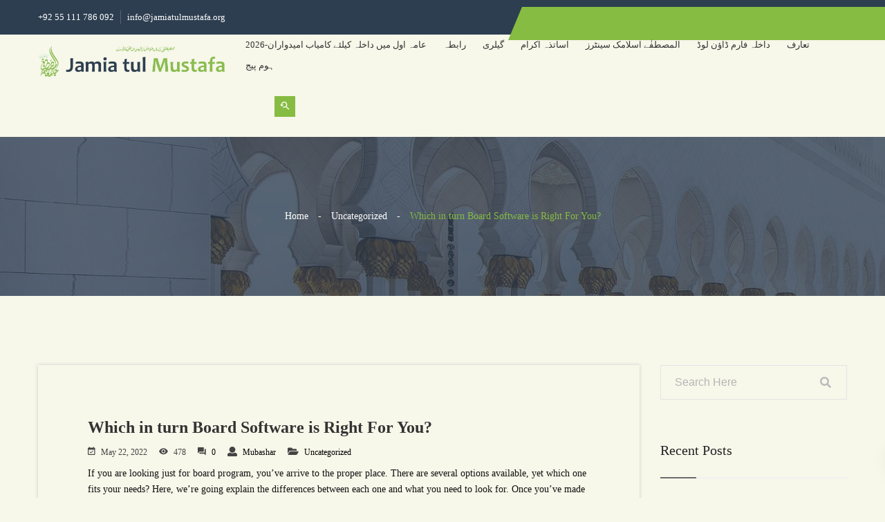

--- FILE ---
content_type: text/html; charset=UTF-8
request_url: https://jamiatulmustafa.org/which-in-turn-board-software-is-right-for-you/
body_size: 14761
content:
<!DOCTYPE html><html lang="en-US"><head><script data-no-optimize="1">var litespeed_docref=sessionStorage.getItem("litespeed_docref");litespeed_docref&&(Object.defineProperty(document,"referrer",{get:function(){return litespeed_docref}}),sessionStorage.removeItem("litespeed_docref"));</script> <meta charset="UTF-8"><meta name="viewport" content="width=device-width, initial-scale=1"><link rel="profile" href="https://gmpg.org/xfn/11"><title>Which in turn Board Software is Right For You? &#8211; Jamiat-ul-Mustafa</title><meta name='robots' content='max-image-preview:large' /><link rel='dns-prefetch' href='//fonts.googleapis.com' /><link rel='preconnect' href='https://fonts.gstatic.com' crossorigin /><link rel="alternate" type="application/rss+xml" title="Jamiat-ul-Mustafa &raquo; Feed" href="https://jamiatulmustafa.org/feed/" /><link rel="alternate" type="application/rss+xml" title="Jamiat-ul-Mustafa &raquo; Comments Feed" href="https://jamiatulmustafa.org/comments/feed/" /><link rel="alternate" type="application/rss+xml" title="Jamiat-ul-Mustafa &raquo; Which in turn Board Software is Right For You? Comments Feed" href="https://jamiatulmustafa.org/which-in-turn-board-software-is-right-for-you/feed/" /><link rel="alternate" title="oEmbed (JSON)" type="application/json+oembed" href="https://jamiatulmustafa.org/wp-json/oembed/1.0/embed?url=https%3A%2F%2Fjamiatulmustafa.org%2Fwhich-in-turn-board-software-is-right-for-you%2F" /><link rel="alternate" title="oEmbed (XML)" type="text/xml+oembed" href="https://jamiatulmustafa.org/wp-json/oembed/1.0/embed?url=https%3A%2F%2Fjamiatulmustafa.org%2Fwhich-in-turn-board-software-is-right-for-you%2F&#038;format=xml" /><style id='wp-img-auto-sizes-contain-inline-css' type='text/css'>img:is([sizes=auto i],[sizes^="auto," i]){contain-intrinsic-size:3000px 1500px}
/*# sourceURL=wp-img-auto-sizes-contain-inline-css */</style><link data-optimized="2" rel="stylesheet" href="https://jamiatulmustafa.org/wp-content/litespeed/css/a66ad5acc2283dbd6b886916d4727d0e.css?ver=0f354" /><style id='global-styles-inline-css' type='text/css'>:root{--wp--preset--aspect-ratio--square: 1;--wp--preset--aspect-ratio--4-3: 4/3;--wp--preset--aspect-ratio--3-4: 3/4;--wp--preset--aspect-ratio--3-2: 3/2;--wp--preset--aspect-ratio--2-3: 2/3;--wp--preset--aspect-ratio--16-9: 16/9;--wp--preset--aspect-ratio--9-16: 9/16;--wp--preset--color--black: #000000;--wp--preset--color--cyan-bluish-gray: #abb8c3;--wp--preset--color--white: #ffffff;--wp--preset--color--pale-pink: #f78da7;--wp--preset--color--vivid-red: #cf2e2e;--wp--preset--color--luminous-vivid-orange: #ff6900;--wp--preset--color--luminous-vivid-amber: #fcb900;--wp--preset--color--light-green-cyan: #7bdcb5;--wp--preset--color--vivid-green-cyan: #00d084;--wp--preset--color--pale-cyan-blue: #8ed1fc;--wp--preset--color--vivid-cyan-blue: #0693e3;--wp--preset--color--vivid-purple: #9b51e0;--wp--preset--gradient--vivid-cyan-blue-to-vivid-purple: linear-gradient(135deg,rgb(6,147,227) 0%,rgb(155,81,224) 100%);--wp--preset--gradient--light-green-cyan-to-vivid-green-cyan: linear-gradient(135deg,rgb(122,220,180) 0%,rgb(0,208,130) 100%);--wp--preset--gradient--luminous-vivid-amber-to-luminous-vivid-orange: linear-gradient(135deg,rgb(252,185,0) 0%,rgb(255,105,0) 100%);--wp--preset--gradient--luminous-vivid-orange-to-vivid-red: linear-gradient(135deg,rgb(255,105,0) 0%,rgb(207,46,46) 100%);--wp--preset--gradient--very-light-gray-to-cyan-bluish-gray: linear-gradient(135deg,rgb(238,238,238) 0%,rgb(169,184,195) 100%);--wp--preset--gradient--cool-to-warm-spectrum: linear-gradient(135deg,rgb(74,234,220) 0%,rgb(151,120,209) 20%,rgb(207,42,186) 40%,rgb(238,44,130) 60%,rgb(251,105,98) 80%,rgb(254,248,76) 100%);--wp--preset--gradient--blush-light-purple: linear-gradient(135deg,rgb(255,206,236) 0%,rgb(152,150,240) 100%);--wp--preset--gradient--blush-bordeaux: linear-gradient(135deg,rgb(254,205,165) 0%,rgb(254,45,45) 50%,rgb(107,0,62) 100%);--wp--preset--gradient--luminous-dusk: linear-gradient(135deg,rgb(255,203,112) 0%,rgb(199,81,192) 50%,rgb(65,88,208) 100%);--wp--preset--gradient--pale-ocean: linear-gradient(135deg,rgb(255,245,203) 0%,rgb(182,227,212) 50%,rgb(51,167,181) 100%);--wp--preset--gradient--electric-grass: linear-gradient(135deg,rgb(202,248,128) 0%,rgb(113,206,126) 100%);--wp--preset--gradient--midnight: linear-gradient(135deg,rgb(2,3,129) 0%,rgb(40,116,252) 100%);--wp--preset--font-size--small: 13px;--wp--preset--font-size--medium: 20px;--wp--preset--font-size--large: 36px;--wp--preset--font-size--x-large: 42px;--wp--preset--spacing--20: 0.44rem;--wp--preset--spacing--30: 0.67rem;--wp--preset--spacing--40: 1rem;--wp--preset--spacing--50: 1.5rem;--wp--preset--spacing--60: 2.25rem;--wp--preset--spacing--70: 3.38rem;--wp--preset--spacing--80: 5.06rem;--wp--preset--shadow--natural: 6px 6px 9px rgba(0, 0, 0, 0.2);--wp--preset--shadow--deep: 12px 12px 50px rgba(0, 0, 0, 0.4);--wp--preset--shadow--sharp: 6px 6px 0px rgba(0, 0, 0, 0.2);--wp--preset--shadow--outlined: 6px 6px 0px -3px rgb(255, 255, 255), 6px 6px rgb(0, 0, 0);--wp--preset--shadow--crisp: 6px 6px 0px rgb(0, 0, 0);}:where(.is-layout-flex){gap: 0.5em;}:where(.is-layout-grid){gap: 0.5em;}body .is-layout-flex{display: flex;}.is-layout-flex{flex-wrap: wrap;align-items: center;}.is-layout-flex > :is(*, div){margin: 0;}body .is-layout-grid{display: grid;}.is-layout-grid > :is(*, div){margin: 0;}:where(.wp-block-columns.is-layout-flex){gap: 2em;}:where(.wp-block-columns.is-layout-grid){gap: 2em;}:where(.wp-block-post-template.is-layout-flex){gap: 1.25em;}:where(.wp-block-post-template.is-layout-grid){gap: 1.25em;}.has-black-color{color: var(--wp--preset--color--black) !important;}.has-cyan-bluish-gray-color{color: var(--wp--preset--color--cyan-bluish-gray) !important;}.has-white-color{color: var(--wp--preset--color--white) !important;}.has-pale-pink-color{color: var(--wp--preset--color--pale-pink) !important;}.has-vivid-red-color{color: var(--wp--preset--color--vivid-red) !important;}.has-luminous-vivid-orange-color{color: var(--wp--preset--color--luminous-vivid-orange) !important;}.has-luminous-vivid-amber-color{color: var(--wp--preset--color--luminous-vivid-amber) !important;}.has-light-green-cyan-color{color: var(--wp--preset--color--light-green-cyan) !important;}.has-vivid-green-cyan-color{color: var(--wp--preset--color--vivid-green-cyan) !important;}.has-pale-cyan-blue-color{color: var(--wp--preset--color--pale-cyan-blue) !important;}.has-vivid-cyan-blue-color{color: var(--wp--preset--color--vivid-cyan-blue) !important;}.has-vivid-purple-color{color: var(--wp--preset--color--vivid-purple) !important;}.has-black-background-color{background-color: var(--wp--preset--color--black) !important;}.has-cyan-bluish-gray-background-color{background-color: var(--wp--preset--color--cyan-bluish-gray) !important;}.has-white-background-color{background-color: var(--wp--preset--color--white) !important;}.has-pale-pink-background-color{background-color: var(--wp--preset--color--pale-pink) !important;}.has-vivid-red-background-color{background-color: var(--wp--preset--color--vivid-red) !important;}.has-luminous-vivid-orange-background-color{background-color: var(--wp--preset--color--luminous-vivid-orange) !important;}.has-luminous-vivid-amber-background-color{background-color: var(--wp--preset--color--luminous-vivid-amber) !important;}.has-light-green-cyan-background-color{background-color: var(--wp--preset--color--light-green-cyan) !important;}.has-vivid-green-cyan-background-color{background-color: var(--wp--preset--color--vivid-green-cyan) !important;}.has-pale-cyan-blue-background-color{background-color: var(--wp--preset--color--pale-cyan-blue) !important;}.has-vivid-cyan-blue-background-color{background-color: var(--wp--preset--color--vivid-cyan-blue) !important;}.has-vivid-purple-background-color{background-color: var(--wp--preset--color--vivid-purple) !important;}.has-black-border-color{border-color: var(--wp--preset--color--black) !important;}.has-cyan-bluish-gray-border-color{border-color: var(--wp--preset--color--cyan-bluish-gray) !important;}.has-white-border-color{border-color: var(--wp--preset--color--white) !important;}.has-pale-pink-border-color{border-color: var(--wp--preset--color--pale-pink) !important;}.has-vivid-red-border-color{border-color: var(--wp--preset--color--vivid-red) !important;}.has-luminous-vivid-orange-border-color{border-color: var(--wp--preset--color--luminous-vivid-orange) !important;}.has-luminous-vivid-amber-border-color{border-color: var(--wp--preset--color--luminous-vivid-amber) !important;}.has-light-green-cyan-border-color{border-color: var(--wp--preset--color--light-green-cyan) !important;}.has-vivid-green-cyan-border-color{border-color: var(--wp--preset--color--vivid-green-cyan) !important;}.has-pale-cyan-blue-border-color{border-color: var(--wp--preset--color--pale-cyan-blue) !important;}.has-vivid-cyan-blue-border-color{border-color: var(--wp--preset--color--vivid-cyan-blue) !important;}.has-vivid-purple-border-color{border-color: var(--wp--preset--color--vivid-purple) !important;}.has-vivid-cyan-blue-to-vivid-purple-gradient-background{background: var(--wp--preset--gradient--vivid-cyan-blue-to-vivid-purple) !important;}.has-light-green-cyan-to-vivid-green-cyan-gradient-background{background: var(--wp--preset--gradient--light-green-cyan-to-vivid-green-cyan) !important;}.has-luminous-vivid-amber-to-luminous-vivid-orange-gradient-background{background: var(--wp--preset--gradient--luminous-vivid-amber-to-luminous-vivid-orange) !important;}.has-luminous-vivid-orange-to-vivid-red-gradient-background{background: var(--wp--preset--gradient--luminous-vivid-orange-to-vivid-red) !important;}.has-very-light-gray-to-cyan-bluish-gray-gradient-background{background: var(--wp--preset--gradient--very-light-gray-to-cyan-bluish-gray) !important;}.has-cool-to-warm-spectrum-gradient-background{background: var(--wp--preset--gradient--cool-to-warm-spectrum) !important;}.has-blush-light-purple-gradient-background{background: var(--wp--preset--gradient--blush-light-purple) !important;}.has-blush-bordeaux-gradient-background{background: var(--wp--preset--gradient--blush-bordeaux) !important;}.has-luminous-dusk-gradient-background{background: var(--wp--preset--gradient--luminous-dusk) !important;}.has-pale-ocean-gradient-background{background: var(--wp--preset--gradient--pale-ocean) !important;}.has-electric-grass-gradient-background{background: var(--wp--preset--gradient--electric-grass) !important;}.has-midnight-gradient-background{background: var(--wp--preset--gradient--midnight) !important;}.has-small-font-size{font-size: var(--wp--preset--font-size--small) !important;}.has-medium-font-size{font-size: var(--wp--preset--font-size--medium) !important;}.has-large-font-size{font-size: var(--wp--preset--font-size--large) !important;}.has-x-large-font-size{font-size: var(--wp--preset--font-size--x-large) !important;}
/*# sourceURL=global-styles-inline-css */</style><style id='classic-theme-styles-inline-css' type='text/css'>/*! This file is auto-generated */
.wp-block-button__link{color:#fff;background-color:#32373c;border-radius:9999px;box-shadow:none;text-decoration:none;padding:calc(.667em + 2px) calc(1.333em + 2px);font-size:1.125em}.wp-block-file__button{background:#32373c;color:#fff;text-decoration:none}
/*# sourceURL=/wp-includes/css/classic-themes.min.css */</style><link rel="preload" as="style" href="https://fonts.googleapis.com/css?family=Noto%20Nastaliq%20Urdu:400,500,600,700&#038;subset=arabic&#038;display=swap&#038;ver=1679489648" /><noscript><link rel="stylesheet" href="https://fonts.googleapis.com/css?family=Noto%20Nastaliq%20Urdu:400,500,600,700&#038;subset=arabic&#038;display=swap&#038;ver=1679489648" /></noscript><style id='educat-dynamic-style-inline-css' type='text/css'>.primary-nav-wrap nav ul li a,.mainmenu nav ul > li > a{
			font-family:Noto Nastaliq Urdu;
		}
		.primary-nav-wrap nav ul li a,.mainmenu nav ul > li > a{
			font-weight:400;
		}
		
		
		
		
		

		.page__title__inner .page-title{
				font-family:Noto Nastaliq Urdu;
			}
		
		
		
		
		
		
		

		.page__title__inner .page-sub-title{
				font-family:Noto Nastaliq Urdu;
			}
		
		
		
		
		
		
		.page__title__inner .page-sub-title{
				color: #ffffff; 
			}

		 
		 
		 
		 
		@media (max-width: 767px) { 
			 
			 
			 
			
		}
		
		
		
		
		
		section.page__title__wrapper{
				background-image: url( https://jamiatulmustafa.org/wp-content/uploads/2023/03/1img1234.jpg); 
			}

		
		

		
		
		
		
		

		
		
		

		
		
		
		
		
		

		
		
		
		
		
		

		
		
		.breadcrumbs_wrap ul, .breadcrumbs_wrap ul li, .breadcrumbs_wrap ul li a{
				font-family:Noto Nastaliq Urdu;color:#ffffff;
			}
		
		
		
		
/*# sourceURL=educat-dynamic-style-inline-css */</style> <script type="litespeed/javascript" data-src="https://jamiatulmustafa.org/wp-includes/js/jquery/jquery.min.js" id="jquery-core-js"></script> <link rel="https://api.w.org/" href="https://jamiatulmustafa.org/wp-json/" /><link rel="alternate" title="JSON" type="application/json" href="https://jamiatulmustafa.org/wp-json/wp/v2/posts/3588" /><link rel="EditURI" type="application/rsd+xml" title="RSD" href="https://jamiatulmustafa.org/xmlrpc.php?rsd" /><meta name="generator" content="WordPress 6.9" /><link rel="canonical" href="https://jamiatulmustafa.org/which-in-turn-board-software-is-right-for-you/" /><link rel='shortlink' href='https://jamiatulmustafa.org/?p=3588' /><meta name="generator" content="Redux 4.5.9" /><script type="litespeed/javascript">var kc_script_data={ajax_url:"https://jamiatulmustafa.org/wp-admin/admin-ajax.php"}</script><link rel="pingback" href="https://jamiatulmustafa.org/xmlrpc.php"><link rel="shortcut icon" href="https://jamiatulmustafa.org/wp-content/uploads/2019/06/logo_only_120px.png" /><link rel="apple-touch-icon-precomposed" href="https://jamiatulmustafa.org/wp-content/uploads/2019/06/logo_only_120px.png"><link rel="apple-touch-icon" sizes="114x114" href="https://jamiatulmustafa.org/wp-content/uploads/2019/06/logo_only.png"><link rel="apple-touch-icon" sizes="72x72" href="https://jamiatulmustafa.org/wp-content/uploads/2019/06/logo_only_120px.png"><link rel="apple-touch-icon" sizes="144x144" href="https://jamiatulmustafa.org/wp-content/uploads/2019/06/logo_only.png"><style type="text/css" id="custom-background-css">body.custom-background { background-color: #f7f7ea; }</style><style id="educat_opt-dynamic-css" title="dynamic-css" class="redux-options-output">.breadcrumbs_wrap ul, .breadcrumbs_wrap ul li, .breadcrumbs_wrap ul li a{font-family:"Noto Nastaliq Urdu";font-weight:normal;font-style:normal;color:#ffffff;}.blog-page .page__title__inner .page-title{font-family:"Noto Nastaliq Urdu";font-weight:normal;font-style:normal;}.page__title__wrapper.single-post .page__title__inner p{font-family:"Noto Nastaliq Urdu";font-weight:normal;font-style:normal;}.sidebar-title{font-family:"Noto Nastaliq Urdu";font-weight:normal;font-style:normal;}.footer-area .copyright-text{font-family:"Noto Nastaliq Urdu";font-weight:normal;font-style:normal;}body{font-family:"Noto Nastaliq Urdu";font-weight:normal;font-style:normal;}h1{font-family:"Noto Nastaliq Urdu";font-weight:normal;font-style:normal;}h2{font-family:"Noto Nastaliq Urdu";font-weight:normal;font-style:normal;}h3{font-family:"Noto Nastaliq Urdu";font-weight:normal;font-style:normal;}h4{font-family:"Noto Nastaliq Urdu";font-weight:normal;font-style:normal;}h5{font-family:"Noto Nastaliq Urdu";font-weight:normal;font-style:normal;}h6{font-family:"Noto Nastaliq Urdu";font-weight:normal;font-style:normal;}.pnf-inner > h1{font-family:"Noto Nastaliq Urdu";font-weight:normal;font-style:normal;}.pnf-inner > h2{font-family:"Noto Nastaliq Urdu";font-weight:normal;font-style:normal;}.pnf-inner > p{font-family:"Noto Nastaliq Urdu";font-weight:normal;font-style:normal;}</style><script type="text/javascript"></script><style type="text/css" id="kc-css-general">.kc-off-notice{display: inline-block !important;}.kc-container{max-width:1170px;}</style><style type="text/css" id="kc-css-render"></style></head><body class="wp-singular post-template-default single single-post postid-3588 single-format-standard custom-background wp-theme-educat kc-css-system ally-default wide-layout-active header-default-style-one"><div id="page" class="site site-wrapper wide-layout"><div id="educat"><div class="header-top-area header-top "><div class="container"><div class="row"><div class="col-lg-7 col-md-6 d-none d-md-block top-bar-left-content"><div class="header-info">
<span><a href="tel:+92 55 111 786 092 ">  +92 55 111 786 092 </a></span>
<span class="mail-us"><a href="/cdn-cgi/l/email-protection#5c35323a331c363d31353d28293031292f283d3a3d72332e3b" target="_top">  <span class="__cf_email__" data-cfemail="adc4c3cbc2edc7ccc0c4ccd9d8c1c0d8ded9cccbcc83c2dfca">[email&#160;protected]</span></a></span></div></div><div class="col-lg-5 col-md-6 col-12"></div></div></div></div><header  class="header-default main-header clearfix "><div class="header-logo-menu "><div class="container"><div class="row"><div class="col-lg-3 col-6"><div class="logo"><div class="site-title">
<a href="https://jamiatulmustafa.org/" title="Jamiat-ul-Mustafa" rel="home" >
<img data-lazyloaded="1" src="[data-uri]" width="3808" height="623" data-src="https://jamiatulmustafa.org/wp-content/uploads/2020/06/Jamia-tul-Mustafa.png" data-at2x="https://jamiatulmustafa.org/wp-content/uploads/2020/06/Jamia-tul-Mustafa.png" alt="Jamiat-ul-Mustafa">
</a></div></div></div><div class="col-lg-9 col-6"><div class="mainmenu-area"><div class="mainmenu"><nav><ul id="menu-main" class="menu"><li id="menu-item-740888" class="menu-item menu-item-type-custom menu-item-object-custom menu-item-740888"><a href="https://jamiatulmustafa.org/test-downloads.php">عامہ اول میں داخلہ کیلئے کامیاب امیدواران-2026</a></li><li id="menu-item-740117" class="menu-item menu-item-type-post_type menu-item-object-page menu-item-740117"><a href="https://jamiatulmustafa.org/contact-us/">رابطہ</a></li><li id="menu-item-740119" class="menu-item menu-item-type-post_type menu-item-object-page menu-item-740119"><a href="https://jamiatulmustafa.org/3347-2/">گیلری</a></li><li id="menu-item-740127" class="menu-item menu-item-type-post_type menu-item-object-page menu-item-740127"><a href="https://jamiatulmustafa.org/faculty/">اساتذہ اکرام</a></li><li id="menu-item-740533" class="menu-item menu-item-type-custom menu-item-object-custom menu-item-740533"><a href="https://jamiatulmustafa.org/wp-content/uploads/2025/01/اسلامک%20سینٹرز.pdf">المصطفٰے اسلامک سینٹرز</a></li><li id="menu-item-740121" class="menu-item menu-item-type-custom menu-item-object-custom menu-item-has-children menu-item-740121"><a href="#">داخلہ فارم ڈاؤن لوڈ</a><ul class="sub-menu"><li id="menu-item-740122" class="menu-item menu-item-type-custom menu-item-object-custom menu-item-740122"><a href="https://jamiatulmustafa.org/wp-content/uploads/2025/01/Admission-Form_Dars-e-Nizami_2025-26_.pdf">داخلہ فارم برائے جامعتہ الصطفےٰ</a></li></ul></li><li id="menu-item-740128" class="menu-item menu-item-type-custom menu-item-object-custom menu-item-has-children menu-item-740128"><a href="#">تعارف</a><ul class="sub-menu"><li id="menu-item-740129" class="menu-item menu-item-type-post_type menu-item-object-page menu-item-740129"><a href="https://jamiatulmustafa.org/about-founder/">تعارف بانی ادارہ</a></li><li id="menu-item-740130" class="menu-item menu-item-type-post_type menu-item-object-page menu-item-740130"><a href="https://jamiatulmustafa.org/about-jamia-tul-mustafa/">تعارف جامعتہ المصطفٰے</a></li></ul></li><li id="menu-item-740113" class="menu-item menu-item-type-post_type menu-item-object-page menu-item-home menu-item-740113"><a href="https://jamiatulmustafa.org/">ہوم پیج</a></li></ul></nav></div><ul class="header-search"><li class="search-menu">
<i id="toggle-search" class="zmdi zmdi-search-for"></i></li></ul><div class="search-form-area"><div class="search-form"><form id="search-form" action="https://jamiatulmustafa.org/" method="GET">
<input type="search" placeholder="Search here..." name="s" />
<button type="submit">
<span><i class="fa fa-search"></i></span>
</button></form></div></div></div></div></div></div></div><div class="mobile-menu"></div></header><section class="page__title__wrapper single-post text-center"><div class="container"><div class="row"><div class="col-md-12"><div class="page__title__inner"><div class="breadcrumbs_wrap breadcrumb-bottom"><ul id="breadcrumbs" class="breadcrumbs"><li class="item-home"><a class="bread-link bread-home" href="https://jamiatulmustafa.org" title="Home">Home</a></li><li class="separator separator-home"> -</li><li class="item-cat"><a href="https://jamiatulmustafa.org/category/uncategorized/">Uncategorized</a></li><li class="separator"> -</li><li class="item-current item-3588"><span class="bread-current bread-3588" title="Which in turn Board Software is Right For You?">Which in turn Board Software is Right For You?</span></li></ul></div></div></div></div></div></section><div id="content" class="site-content"><div class="page-wrapper blog-story-area clear"><div class="container"><div class="row"><div class="col-lg-9 col-md-8"><div class="news-details-content"><div class="single-latest-item"><div class="single-latest-text"><h3>Which in turn Board Software is Right For You?</h3><div class="single-item-comment-view">
<span class="post-date"><i class="zmdi zmdi-calendar-check"></i>May 22, 2022</span>
<span><i class="zmdi zmdi-eye"></i>478</span>
<span class="post-comments"><i class="zmdi zmdi-comments"></i><a href="https://jamiatulmustafa.org/which-in-turn-board-software-is-right-for-you/#respond" class="post-comment" >0</a></span>
<span class="post-user"><i class="fa fa-user"></i><a href="https://jamiatulmustafa.org/author/mubashar/" title="Posts by Mubashar" rel="author">Mubashar</a></span>
<span class="post-categories"><i class="fa fa-folder-open"></i><a href="https://jamiatulmustafa.org/category/uncategorized/" rel="category tag">Uncategorized</a></span></div><div class="single_description"><p> If you are looking just for board program, you&#8217;ve arrive to the proper place. There are several    options available, yet which one fits your needs? Here, we&#8217;re going explain the differences between each one and what you need to look for. Once you&#8217;ve made your mind, you will find a clearer notion of which treatment will work effectively for you. And once you could have chosen your software, you&#8217;ll able    to use this effectively.</p><p> Most board portals provide reserving capabilities, which can help you routine board appointments and dispense documents to board users. These alternatives will also present document management functions, which    allows you to upload documents and regulate gain access to permissions. The woking platform will also permit you to save draft meeting literature and let board members check out and comment on documents. If you&#8217;re utilizing a desktop, notebook computer, or portable device, plank software also needs to be appropriate for multiple units. You should also search for solutions with strong security measures. An excellent board webpages should have good encryption  <a href="https://esoftwarepro.com/bottom-line-in-software-progress-for-the-last-decade">this</a>  and cutting edge security strategies.</p><p> Board includes a comprehensive pair of data fittings that reduce the amount of time and effort needed to generate and evaluate models. Users can easily add new products and business units, different opportunities, and markets to the plank and imitate different cases. Board also allows users to include formulas from Surpass spreadsheets and replicate their particular logic inside the platform. Moreover, this program    offers both on-site and    cloud deployment options. It is cloud-based counterpart is backed with Microsoft Violet and supplied as a Software version.</p></div><div class="tags-and-links"><div class="social-links">
<span>Share:</span><ul><li><a href="https://www.facebook.com/sharer/sharer.php?u=https://jamiatulmustafa.org/which-in-turn-board-software-is-right-for-you/"><i class="fab fa-facebook-f"></i></a></li><li><a href="https://twitter.com/share?https://jamiatulmustafa.org/which-in-turn-board-software-is-right-for-you/&#038;text=Which%20in%20turn%20Board%20Software%20is%20Right%20For%20You?"><i class="fab fa-twitter"></i></a></li><li><a href="http://www.linkedin.com/shareArticle?url=https://jamiatulmustafa.org/which-in-turn-board-software-is-right-for-you/&#038;title=Which%20in%20turn%20Board%20Software%20is%20Right%20For%20You?"><i class="fab fa-linkedin"></i></a></li><li><a href="https://pinterest.com/pin/create/bookmarklet/?url=https://jamiatulmustafa.org/which-in-turn-board-software-is-right-for-you/&#038;description=Which%20in%20turn%20Board%20Software%20is%20Right%20For%20You?&#038;media="><i class="fab fa-pinterest"></i></a></li></ul></div></div></div></div><div class="comments"><div id="comments" class="comments-area"><div class="leave-comment-form margin_none"><div id="respond" class="comment-respond"><h4 class="comment-title title comment-reply-title">Leave a Comment <small><a rel="nofollow" id="cancel-comment-reply-link" href="/which-in-turn-board-software-is-right-for-you/#respond" style="display:none;">Cancel reply</a></small></h4><form action="https://jamiatulmustafa.org/wp-comments-post.php" method="post" id="commentform" class="comment-form"><p class="comment-notes"><span id="email-notes">Your email address will not be published.</span> <span class="required-field-message">Required fields are marked <span class="required">*</span></span></p><textarea id="comment" name="comment" placeholder="Comment *"  required="required"></textarea><div class="input_half left"><input id="author" name="author" type="text" placeholder=" Your Name * " value="" required="required" /></div><div class="input_half right"><input id="email" name="email" class="input_half" placeholder=" Your Email * " type="text" value="" required="required" /></div>
<input id="url" name="url" placeholder=" Your Website " type="text" value="" /><p class="comment-form-cookies-consent"><input id="wp-comment-cookies-consent" name="wp-comment-cookies-consent" type="checkbox" value="yes" /> <label for="wp-comment-cookies-consent">Save my name, email, and website in this browser for the next time I comment.</label></p><p class="form-submit"><input name="submit" type="submit" id="submit" class="submit" value="Submit Comment" /> <input type='hidden' name='comment_post_ID' value='3588' id='comment_post_ID' />
<input type='hidden' name='comment_parent' id='comment_parent' value='0' /></p></form></div></div></div></div></div></div><div class="col-lg-3 col-md-4"><aside id="secondary" class="widget-area"><div id="search-2" class="sidebar-widget widget_search"><div class="blog-search"><form id="search" action="https://jamiatulmustafa.org/" method="GET">
<input type="text"  name="s"  placeholder="Search Here" />
<button type="submit"><i class="fa fa-search"></i></button></form></div></div><div id="recent-posts-2" class="sidebar-widget widget_recent_entries"><h3 class="sidebar-title">Recent Posts</h3><ul><li>
<a href="https://jamiatulmustafa.org/take-part-in-the-best-online-pokies-around-18/">Take part in the Best Online Pokies around australia for Real Money 2023</a></li><li>
<a href="https://jamiatulmustafa.org/mobile-casino-games-why-you-should-download-app-store-games-to-play-while-on-the-go/">Mobile Casino Games &#8211; Why You Should Download App Store Games to Play While on the Go</a></li><li>
<a href="https://jamiatulmustafa.org/on-the-internet-pokies-australia-for-actual-money-77/">On the internet Pokies Australia for actual money 2023</a></li><li>
<a href="https://jamiatulmustafa.org/very-best-top-payment-online-casinos-around-9/">Very best Top Payment Online Casinos around australia 2023</a></li><li>
<a href="https://jamiatulmustafa.org/very-best-online-internet-casino-within-australia-3/">Very best Online Internet casino within australia</a></li></ul></div><div id="archives-2" class="sidebar-widget widget_archive"><h3 class="sidebar-title">Archives</h3><ul><li><a href='https://jamiatulmustafa.org/2023/03/'>March 2023</a></li><li><a href='https://jamiatulmustafa.org/2023/02/'>February 2023</a></li><li><a href='https://jamiatulmustafa.org/2023/01/'>January 2023</a></li><li><a href='https://jamiatulmustafa.org/2022/12/'>December 2022</a></li><li><a href='https://jamiatulmustafa.org/2022/11/'>November 2022</a></li><li><a href='https://jamiatulmustafa.org/2022/10/'>October 2022</a></li><li><a href='https://jamiatulmustafa.org/2022/09/'>September 2022</a></li><li><a href='https://jamiatulmustafa.org/2022/08/'>August 2022</a></li><li><a href='https://jamiatulmustafa.org/2022/07/'>July 2022</a></li><li><a href='https://jamiatulmustafa.org/2022/06/'>June 2022</a></li><li><a href='https://jamiatulmustafa.org/2022/05/'>May 2022</a></li><li><a href='https://jamiatulmustafa.org/2022/04/'>April 2022</a></li><li><a href='https://jamiatulmustafa.org/2022/03/'>March 2022</a></li><li><a href='https://jamiatulmustafa.org/2022/02/'>February 2022</a></li><li><a href='https://jamiatulmustafa.org/2022/01/'>January 2022</a></li><li><a href='https://jamiatulmustafa.org/2021/12/'>December 2021</a></li><li><a href='https://jamiatulmustafa.org/2021/11/'>November 2021</a></li><li><a href='https://jamiatulmustafa.org/2021/10/'>October 2021</a></li><li><a href='https://jamiatulmustafa.org/2021/09/'>September 2021</a></li><li><a href='https://jamiatulmustafa.org/2021/08/'>August 2021</a></li><li><a href='https://jamiatulmustafa.org/2021/07/'>July 2021</a></li><li><a href='https://jamiatulmustafa.org/2021/06/'>June 2021</a></li><li><a href='https://jamiatulmustafa.org/2021/05/'>May 2021</a></li><li><a href='https://jamiatulmustafa.org/2021/04/'>April 2021</a></li><li><a href='https://jamiatulmustafa.org/2021/03/'>March 2021</a></li><li><a href='https://jamiatulmustafa.org/2021/02/'>February 2021</a></li><li><a href='https://jamiatulmustafa.org/2021/01/'>January 2021</a></li><li><a href='https://jamiatulmustafa.org/2020/12/'>December 2020</a></li><li><a href='https://jamiatulmustafa.org/2020/09/'>September 2020</a></li><li><a href='https://jamiatulmustafa.org/2020/08/'>August 2020</a></li><li><a href='https://jamiatulmustafa.org/2020/06/'>June 2020</a></li><li><a href='https://jamiatulmustafa.org/2020/04/'>April 2020</a></li><li><a href='https://jamiatulmustafa.org/2020/03/'>March 2020</a></li><li><a href='https://jamiatulmustafa.org/2020/02/'>February 2020</a></li><li><a href='https://jamiatulmustafa.org/2020/01/'>January 2020</a></li><li><a href='https://jamiatulmustafa.org/2019/08/'>August 2019</a></li><li><a href='https://jamiatulmustafa.org/2019/05/'>May 2019</a></li></ul></div><div id="categories-2" class="sidebar-widget widget_categories"><h3 class="sidebar-title">Categories</h3><ul><li class="cat-item cat-item-191"><a href="https://jamiatulmustafa.org/category/2fw/">2fw</a></li><li class="cat-item cat-item-120"><a href="https://jamiatulmustafa.org/category/admission-2020/">admission 2020</a></li><li class="cat-item cat-item-135"><a href="https://jamiatulmustafa.org/category/adult-sex-sites/">adult sex sites</a></li><li class="cat-item cat-item-138"><a href="https://jamiatulmustafa.org/category/adult-sites/">adult sites</a></li><li class="cat-item cat-item-139"><a href="https://jamiatulmustafa.org/category/asian-dating/">asian dating</a></li><li class="cat-item cat-item-194"><a href="https://jamiatulmustafa.org/category/best-countries-to-meet-a-wife/">Best Countries To Meet A Wife</a></li><li class="cat-item cat-item-199"><a href="https://jamiatulmustafa.org/category/best-country-to-find-a-wife/">Best Country To Find A Wife</a></li><li class="cat-item cat-item-144"><a href="https://jamiatulmustafa.org/category/best-dating-sites/">best dating sites</a></li><li class="cat-item cat-item-133"><a href="https://jamiatulmustafa.org/category/best-hookup-dating-sites/">best hookup dating sites</a></li><li class="cat-item cat-item-150"><a href="https://jamiatulmustafa.org/category/best-ways-to-meet-women/">Best Ways To Meet Women</a></li><li class="cat-item cat-item-157"><a href="https://jamiatulmustafa.org/category/bitcoin-news/">Bitcoin News</a></li><li class="cat-item cat-item-165"><a href="https://jamiatulmustafa.org/category/bookkeeping/">Bookkeeping</a></li><li class="cat-item cat-item-147"><a href="https://jamiatulmustafa.org/category/china-dating/">china dating</a></li><li class="cat-item cat-item-152"><a href="https://jamiatulmustafa.org/category/crypto-news/">Crypto News</a></li><li class="cat-item cat-item-153"><a href="https://jamiatulmustafa.org/category/crypto-trading/">Crypto Trading</a></li><li class="cat-item cat-item-187"><a href="https://jamiatulmustafa.org/category/cryptocurrency-exchange-2/">Cryptocurrency exchange</a></li><li class="cat-item cat-item-193"><a href="https://jamiatulmustafa.org/category/dating-foreign-women/">Dating Foreign Women</a></li><li class="cat-item cat-item-128"><a href="https://jamiatulmustafa.org/category/dating-woman-online/">dating woman online</a></li><li class="cat-item cat-item-189"><a href="https://jamiatulmustafa.org/category/dtrm/">dtrm</a></li><li class="cat-item cat-item-168"><a href="https://jamiatulmustafa.org/category/education/">Education</a></li><li class="cat-item cat-item-148"><a href="https://jamiatulmustafa.org/category/family/">family</a></li><li class="cat-item cat-item-154"><a href="https://jamiatulmustafa.org/category/fast-loans/">Fast Loans</a></li><li class="cat-item cat-item-145"><a href="https://jamiatulmustafa.org/category/filipino-women/">filipino women</a></li><li class="cat-item cat-item-151"><a href="https://jamiatulmustafa.org/category/find-girl-for-marriage/">Find Girl For Marriage</a></li><li class="cat-item cat-item-159"><a href="https://jamiatulmustafa.org/category/fintech-3/">FinTech</a></li><li class="cat-item cat-item-196"><a href="https://jamiatulmustafa.org/category/forex-education/">Forex education</a></li><li class="cat-item cat-item-190"><a href="https://jamiatulmustafa.org/category/forex-trading/">Forex Trading</a></li><li class="cat-item cat-item-129"><a href="https://jamiatulmustafa.org/category/hookup-online/">hookup online</a></li><li class="cat-item cat-item-127"><a href="https://jamiatulmustafa.org/category/hookup-websites/">hookup websites</a></li><li class="cat-item cat-item-136"><a href="https://jamiatulmustafa.org/category/hookup-websites-that-work/">hookup websites that work</a></li><li class="cat-item cat-item-200"><a href="https://jamiatulmustafa.org/category/how-to-find-a-good-woman-to-marry/">How To Find A Good Woman To Marry</a></li><li class="cat-item cat-item-149"><a href="https://jamiatulmustafa.org/category/how-to-find-someone-in-another-country/">How To Find Someone In Another Country</a></li><li class="cat-item cat-item-155"><a href="https://jamiatulmustafa.org/category/inestments/">Inestments</a></li><li class="cat-item cat-item-192"><a href="https://jamiatulmustafa.org/category/interesting-facts-about-ukrainian-culture/">Interesting Facts About Ukrainian Culture</a></li><li class="cat-item cat-item-166"><a href="https://jamiatulmustafa.org/category/it-vakansii/">IT Вакансії</a></li><li class="cat-item cat-item-164"><a href="https://jamiatulmustafa.org/category/it-obrazovanie/">IT Образование</a></li><li class="cat-item cat-item-140"><a href="https://jamiatulmustafa.org/category/jetbride-com-review/">jetbride.com review</a></li><li class="cat-item cat-item-137"><a href="https://jamiatulmustafa.org/category/latin-dating/">latin dating</a></li><li class="cat-item cat-item-132"><a href="https://jamiatulmustafa.org/category/mail-order-bride/">mail order bride</a></li><li class="cat-item cat-item-141"><a href="https://jamiatulmustafa.org/category/mail-order-brides/">mail order brides</a></li><li class="cat-item cat-item-201"><a href="https://jamiatulmustafa.org/category/mailorder-brides-cost/">Mailorder Brides Cost</a></li><li class="cat-item cat-item-162"><a href="https://jamiatulmustafa.org/category/nlp-programming/">NLP programming</a></li><li class="cat-item cat-item-163"><a href="https://jamiatulmustafa.org/category/nlp-software/">NLP software</a></li><li class="cat-item cat-item-146"><a href="https://jamiatulmustafa.org/category/online-hookup-sites/">Online Hookup Sites</a></li><li class="cat-item cat-item-195"><a href="https://jamiatulmustafa.org/category/ostarl/">ostarl</a></li><li class="cat-item cat-item-161"><a href="https://jamiatulmustafa.org/category/payday-loans/">Payday Loans</a></li><li class="cat-item cat-item-197"><a href="https://jamiatulmustafa.org/category/rrisas/">rrisas</a></li><li class="cat-item cat-item-142"><a href="https://jamiatulmustafa.org/category/russian-dating/">russian dating</a></li><li class="cat-item cat-item-134"><a href="https://jamiatulmustafa.org/category/sex-chat-sites/">sex chat sites</a></li><li class="cat-item cat-item-156"><a href="https://jamiatulmustafa.org/category/sober-homes/">Sober Homes</a></li><li class="cat-item cat-item-174"><a href="https://jamiatulmustafa.org/category/sober-living/">Sober living</a></li><li class="cat-item cat-item-160"><a href="https://jamiatulmustafa.org/category/software-development-2/">Software development</a></li><li class="cat-item cat-item-131"><a href="https://jamiatulmustafa.org/category/top-latin-women/">top latin women</a></li><li class="cat-item cat-item-143"><a href="https://jamiatulmustafa.org/category/ukrainian-bride/">ukrainian bride</a></li><li class="cat-item cat-item-1"><a href="https://jamiatulmustafa.org/category/uncategorized/">Uncategorized</a></li><li class="cat-item cat-item-130"><a href="https://jamiatulmustafa.org/category/wife-for-marriage/">wife for marriage</a></li><li class="cat-item cat-item-126"><a href="https://jamiatulmustafa.org/category/wives-and-mail-order-brides/">wives and mail order brides</a></li><li class="cat-item cat-item-198"><a href="https://jamiatulmustafa.org/category/novosti/">Новости</a></li><li class="cat-item cat-item-158"><a href="https://jamiatulmustafa.org/category/finansovye-novosti/">Финансовые Новости</a></li><li class="cat-item cat-item-188"><a href="https://jamiatulmustafa.org/category/finteh-3/">Финтех</a></li><li class="cat-item cat-item-184"><a href="https://jamiatulmustafa.org/category/foreks-brokery/">Форекс Брокеры</a></li><li class="cat-item cat-item-167"><a href="https://jamiatulmustafa.org/category/foreks-obuchenie/">Форекс обучение</a></li><li class="cat-item cat-item-118"><a href="https://jamiatulmustafa.org/category/%d8%ac%d8%a7%d9%85%d8%b9%db%83%d8%a7%d9%84%d9%85%d8%b5%d8%b7%d9%81%d9%b0%db%8c/">جامعۃالمصطفٰی</a></li><li class="cat-item cat-item-107"><a href="https://jamiatulmustafa.org/category/dept_hifz/">شعبہ حفظ</a></li></ul></div><div id="custom_html-5" class="widget_text sidebar-widget widget_custom_html"><div class="textwidget custom-html-widget">event sidebar</div></div></aside></div></div></div></div></div><footer class="default-footer-wrapper"><div class="footer-widget-area"><div class="container"><div class="row"><div class="col-md-6 col-lg-3 col-12"><div id="custom_html-2" class="widget_text single-footer-widget widget widget_custom_html"><h3 class="footer-widget-title">رابطے کے لئے</h3><div class="textwidget custom-html-widget"><span><i class="fa fa-phone"></i>055 111 786092</span>
<span><i class="fa fa-envelope"></i><a href="/cdn-cgi/l/email-protection" class="__cf_email__" data-cfemail="6c05020a032c060d01050d18190001191f180d0a0d420f0301">[email&#160;protected]</a></span>
<span><i class="fa fa-map-marker"></i>
جامعۃ المصطفی، بالمقابل ایجوکیشن بورڈ، گوجرانوالا، پاکستان </span></div></div></div><div class="col-md-6 col-lg-3 col-12"><div id="nav_menu-2" class="single-footer-widget widget widget_nav_menu"><h3 class="footer-widget-title">کارآمد لنکس</h3><div class="menu-useful_links-container"><ul id="menu-useful_links" class="menu"><li id="menu-item-3335" class="menu-item menu-item-type-custom menu-item-object-custom menu-item-3335"><a href="https://jamiatulmustafa.org/wp-content/uploads/2022/03/admission-jamia-2022.pdf">داخلہ فارم</a></li><li id="menu-item-776" class="menu-item menu-item-type-post_type menu-item-object-page menu-item-776"><a href="https://jamiatulmustafa.org/%db%8c%d9%88-%d9%86%db%8c%d9%81%d8%a7%d8%b1%d9%85/">یو نیفارم</a></li><li id="menu-item-777" class="menu-item menu-item-type-post_type menu-item-object-page menu-item-777"><a href="https://jamiatulmustafa.org/facilities/">میسرسہولیات</a></li><li id="menu-item-778" class="menu-item menu-item-type-post_type menu-item-object-page menu-item-778"><a href="https://jamiatulmustafa.org/seasonal-timings/">موسم کے لحاظ سے تعلیمی اوقات</a></li></ul></div></div></div></div></div></div><div class="footer-area"><div class="container"><div class="row"><div class="col-md-12 col-sm-12 text-center"><div class="copyright-text">
Copyright &copy; 2026 Jamiat-ul-Mustafa. All Rights Reserved.</div></div></div></div></div></footer><div id="back-to-top"><i class="fas fa-angle-up"></i></div></div></div> <script data-cfasync="false" src="/cdn-cgi/scripts/5c5dd728/cloudflare-static/email-decode.min.js"></script><script type="speculationrules">{"prefetch":[{"source":"document","where":{"and":[{"href_matches":"/*"},{"not":{"href_matches":["/wp-*.php","/wp-admin/*","/wp-content/uploads/*","/wp-content/*","/wp-content/plugins/*","/wp-content/themes/educat/*","/*\\?(.+)"]}},{"not":{"selector_matches":"a[rel~=\"nofollow\"]"}},{"not":{"selector_matches":".no-prefetch, .no-prefetch a"}}]},"eagerness":"conservative"}]}</script> <script type="litespeed/javascript">const registerAllyAction=()=>{if(!window?.elementorAppConfig?.hasPro||!window?.elementorFrontend?.utils?.urlActions){return}
elementorFrontend.utils.urlActions.addAction('allyWidget:open',()=>{if(window?.ea11yWidget?.widget?.open){window.ea11yWidget.widget.open()}})};const waitingLimit=30;let retryCounter=0;const waitForElementorPro=()=>{return new Promise((resolve)=>{const intervalId=setInterval(()=>{if(retryCounter===waitingLimit){resolve(null)}
retryCounter++;if(window.elementorFrontend&&window?.elementorFrontend?.utils?.urlActions){clearInterval(intervalId);resolve(window.elementorFrontend)}},100)})};waitForElementorPro().then(()=>{registerAllyAction()})</script> <script id="popover_tool_js-js-after" type="litespeed/javascript">jQuery(function(){jQuery('[data-toggle="text-popover"]').popover()})</script> <script id="educat-main-js-extra" type="litespeed/javascript">var mobile_menu_data={"menu_width":"991"}</script> <script data-no-optimize="1">window.lazyLoadOptions=Object.assign({},{threshold:300},window.lazyLoadOptions||{});!function(t,e){"object"==typeof exports&&"undefined"!=typeof module?module.exports=e():"function"==typeof define&&define.amd?define(e):(t="undefined"!=typeof globalThis?globalThis:t||self).LazyLoad=e()}(this,function(){"use strict";function e(){return(e=Object.assign||function(t){for(var e=1;e<arguments.length;e++){var n,a=arguments[e];for(n in a)Object.prototype.hasOwnProperty.call(a,n)&&(t[n]=a[n])}return t}).apply(this,arguments)}function o(t){return e({},at,t)}function l(t,e){return t.getAttribute(gt+e)}function c(t){return l(t,vt)}function s(t,e){return function(t,e,n){e=gt+e;null!==n?t.setAttribute(e,n):t.removeAttribute(e)}(t,vt,e)}function i(t){return s(t,null),0}function r(t){return null===c(t)}function u(t){return c(t)===_t}function d(t,e,n,a){t&&(void 0===a?void 0===n?t(e):t(e,n):t(e,n,a))}function f(t,e){et?t.classList.add(e):t.className+=(t.className?" ":"")+e}function _(t,e){et?t.classList.remove(e):t.className=t.className.replace(new RegExp("(^|\\s+)"+e+"(\\s+|$)")," ").replace(/^\s+/,"").replace(/\s+$/,"")}function g(t){return t.llTempImage}function v(t,e){!e||(e=e._observer)&&e.unobserve(t)}function b(t,e){t&&(t.loadingCount+=e)}function p(t,e){t&&(t.toLoadCount=e)}function n(t){for(var e,n=[],a=0;e=t.children[a];a+=1)"SOURCE"===e.tagName&&n.push(e);return n}function h(t,e){(t=t.parentNode)&&"PICTURE"===t.tagName&&n(t).forEach(e)}function a(t,e){n(t).forEach(e)}function m(t){return!!t[lt]}function E(t){return t[lt]}function I(t){return delete t[lt]}function y(e,t){var n;m(e)||(n={},t.forEach(function(t){n[t]=e.getAttribute(t)}),e[lt]=n)}function L(a,t){var o;m(a)&&(o=E(a),t.forEach(function(t){var e,n;e=a,(t=o[n=t])?e.setAttribute(n,t):e.removeAttribute(n)}))}function k(t,e,n){f(t,e.class_loading),s(t,st),n&&(b(n,1),d(e.callback_loading,t,n))}function A(t,e,n){n&&t.setAttribute(e,n)}function O(t,e){A(t,rt,l(t,e.data_sizes)),A(t,it,l(t,e.data_srcset)),A(t,ot,l(t,e.data_src))}function w(t,e,n){var a=l(t,e.data_bg_multi),o=l(t,e.data_bg_multi_hidpi);(a=nt&&o?o:a)&&(t.style.backgroundImage=a,n=n,f(t=t,(e=e).class_applied),s(t,dt),n&&(e.unobserve_completed&&v(t,e),d(e.callback_applied,t,n)))}function x(t,e){!e||0<e.loadingCount||0<e.toLoadCount||d(t.callback_finish,e)}function M(t,e,n){t.addEventListener(e,n),t.llEvLisnrs[e]=n}function N(t){return!!t.llEvLisnrs}function z(t){if(N(t)){var e,n,a=t.llEvLisnrs;for(e in a){var o=a[e];n=e,o=o,t.removeEventListener(n,o)}delete t.llEvLisnrs}}function C(t,e,n){var a;delete t.llTempImage,b(n,-1),(a=n)&&--a.toLoadCount,_(t,e.class_loading),e.unobserve_completed&&v(t,n)}function R(i,r,c){var l=g(i)||i;N(l)||function(t,e,n){N(t)||(t.llEvLisnrs={});var a="VIDEO"===t.tagName?"loadeddata":"load";M(t,a,e),M(t,"error",n)}(l,function(t){var e,n,a,o;n=r,a=c,o=u(e=i),C(e,n,a),f(e,n.class_loaded),s(e,ut),d(n.callback_loaded,e,a),o||x(n,a),z(l)},function(t){var e,n,a,o;n=r,a=c,o=u(e=i),C(e,n,a),f(e,n.class_error),s(e,ft),d(n.callback_error,e,a),o||x(n,a),z(l)})}function T(t,e,n){var a,o,i,r,c;t.llTempImage=document.createElement("IMG"),R(t,e,n),m(c=t)||(c[lt]={backgroundImage:c.style.backgroundImage}),i=n,r=l(a=t,(o=e).data_bg),c=l(a,o.data_bg_hidpi),(r=nt&&c?c:r)&&(a.style.backgroundImage='url("'.concat(r,'")'),g(a).setAttribute(ot,r),k(a,o,i)),w(t,e,n)}function G(t,e,n){var a;R(t,e,n),a=e,e=n,(t=Et[(n=t).tagName])&&(t(n,a),k(n,a,e))}function D(t,e,n){var a;a=t,(-1<It.indexOf(a.tagName)?G:T)(t,e,n)}function S(t,e,n){var a;t.setAttribute("loading","lazy"),R(t,e,n),a=e,(e=Et[(n=t).tagName])&&e(n,a),s(t,_t)}function V(t){t.removeAttribute(ot),t.removeAttribute(it),t.removeAttribute(rt)}function j(t){h(t,function(t){L(t,mt)}),L(t,mt)}function F(t){var e;(e=yt[t.tagName])?e(t):m(e=t)&&(t=E(e),e.style.backgroundImage=t.backgroundImage)}function P(t,e){var n;F(t),n=e,r(e=t)||u(e)||(_(e,n.class_entered),_(e,n.class_exited),_(e,n.class_applied),_(e,n.class_loading),_(e,n.class_loaded),_(e,n.class_error)),i(t),I(t)}function U(t,e,n,a){var o;n.cancel_on_exit&&(c(t)!==st||"IMG"===t.tagName&&(z(t),h(o=t,function(t){V(t)}),V(o),j(t),_(t,n.class_loading),b(a,-1),i(t),d(n.callback_cancel,t,e,a)))}function $(t,e,n,a){var o,i,r=(i=t,0<=bt.indexOf(c(i)));s(t,"entered"),f(t,n.class_entered),_(t,n.class_exited),o=t,i=a,n.unobserve_entered&&v(o,i),d(n.callback_enter,t,e,a),r||D(t,n,a)}function q(t){return t.use_native&&"loading"in HTMLImageElement.prototype}function H(t,o,i){t.forEach(function(t){return(a=t).isIntersecting||0<a.intersectionRatio?$(t.target,t,o,i):(e=t.target,n=t,a=o,t=i,void(r(e)||(f(e,a.class_exited),U(e,n,a,t),d(a.callback_exit,e,n,t))));var e,n,a})}function B(e,n){var t;tt&&!q(e)&&(n._observer=new IntersectionObserver(function(t){H(t,e,n)},{root:(t=e).container===document?null:t.container,rootMargin:t.thresholds||t.threshold+"px"}))}function J(t){return Array.prototype.slice.call(t)}function K(t){return t.container.querySelectorAll(t.elements_selector)}function Q(t){return c(t)===ft}function W(t,e){return e=t||K(e),J(e).filter(r)}function X(e,t){var n;(n=K(e),J(n).filter(Q)).forEach(function(t){_(t,e.class_error),i(t)}),t.update()}function t(t,e){var n,a,t=o(t);this._settings=t,this.loadingCount=0,B(t,this),n=t,a=this,Y&&window.addEventListener("online",function(){X(n,a)}),this.update(e)}var Y="undefined"!=typeof window,Z=Y&&!("onscroll"in window)||"undefined"!=typeof navigator&&/(gle|ing|ro)bot|crawl|spider/i.test(navigator.userAgent),tt=Y&&"IntersectionObserver"in window,et=Y&&"classList"in document.createElement("p"),nt=Y&&1<window.devicePixelRatio,at={elements_selector:".lazy",container:Z||Y?document:null,threshold:300,thresholds:null,data_src:"src",data_srcset:"srcset",data_sizes:"sizes",data_bg:"bg",data_bg_hidpi:"bg-hidpi",data_bg_multi:"bg-multi",data_bg_multi_hidpi:"bg-multi-hidpi",data_poster:"poster",class_applied:"applied",class_loading:"litespeed-loading",class_loaded:"litespeed-loaded",class_error:"error",class_entered:"entered",class_exited:"exited",unobserve_completed:!0,unobserve_entered:!1,cancel_on_exit:!0,callback_enter:null,callback_exit:null,callback_applied:null,callback_loading:null,callback_loaded:null,callback_error:null,callback_finish:null,callback_cancel:null,use_native:!1},ot="src",it="srcset",rt="sizes",ct="poster",lt="llOriginalAttrs",st="loading",ut="loaded",dt="applied",ft="error",_t="native",gt="data-",vt="ll-status",bt=[st,ut,dt,ft],pt=[ot],ht=[ot,ct],mt=[ot,it,rt],Et={IMG:function(t,e){h(t,function(t){y(t,mt),O(t,e)}),y(t,mt),O(t,e)},IFRAME:function(t,e){y(t,pt),A(t,ot,l(t,e.data_src))},VIDEO:function(t,e){a(t,function(t){y(t,pt),A(t,ot,l(t,e.data_src))}),y(t,ht),A(t,ct,l(t,e.data_poster)),A(t,ot,l(t,e.data_src)),t.load()}},It=["IMG","IFRAME","VIDEO"],yt={IMG:j,IFRAME:function(t){L(t,pt)},VIDEO:function(t){a(t,function(t){L(t,pt)}),L(t,ht),t.load()}},Lt=["IMG","IFRAME","VIDEO"];return t.prototype={update:function(t){var e,n,a,o=this._settings,i=W(t,o);{if(p(this,i.length),!Z&&tt)return q(o)?(e=o,n=this,i.forEach(function(t){-1!==Lt.indexOf(t.tagName)&&S(t,e,n)}),void p(n,0)):(t=this._observer,o=i,t.disconnect(),a=t,void o.forEach(function(t){a.observe(t)}));this.loadAll(i)}},destroy:function(){this._observer&&this._observer.disconnect(),K(this._settings).forEach(function(t){I(t)}),delete this._observer,delete this._settings,delete this.loadingCount,delete this.toLoadCount},loadAll:function(t){var e=this,n=this._settings;W(t,n).forEach(function(t){v(t,e),D(t,n,e)})},restoreAll:function(){var e=this._settings;K(e).forEach(function(t){P(t,e)})}},t.load=function(t,e){e=o(e);D(t,e)},t.resetStatus=function(t){i(t)},t}),function(t,e){"use strict";function n(){e.body.classList.add("litespeed_lazyloaded")}function a(){console.log("[LiteSpeed] Start Lazy Load"),o=new LazyLoad(Object.assign({},t.lazyLoadOptions||{},{elements_selector:"[data-lazyloaded]",callback_finish:n})),i=function(){o.update()},t.MutationObserver&&new MutationObserver(i).observe(e.documentElement,{childList:!0,subtree:!0,attributes:!0})}var o,i;t.addEventListener?t.addEventListener("load",a,!1):t.attachEvent("onload",a)}(window,document);</script><script data-no-optimize="1">window.litespeed_ui_events=window.litespeed_ui_events||["mouseover","click","keydown","wheel","touchmove","touchstart"];var urlCreator=window.URL||window.webkitURL;function litespeed_load_delayed_js_force(){console.log("[LiteSpeed] Start Load JS Delayed"),litespeed_ui_events.forEach(e=>{window.removeEventListener(e,litespeed_load_delayed_js_force,{passive:!0})}),document.querySelectorAll("iframe[data-litespeed-src]").forEach(e=>{e.setAttribute("src",e.getAttribute("data-litespeed-src"))}),"loading"==document.readyState?window.addEventListener("DOMContentLoaded",litespeed_load_delayed_js):litespeed_load_delayed_js()}litespeed_ui_events.forEach(e=>{window.addEventListener(e,litespeed_load_delayed_js_force,{passive:!0})});async function litespeed_load_delayed_js(){let t=[];for(var d in document.querySelectorAll('script[type="litespeed/javascript"]').forEach(e=>{t.push(e)}),t)await new Promise(e=>litespeed_load_one(t[d],e));document.dispatchEvent(new Event("DOMContentLiteSpeedLoaded")),window.dispatchEvent(new Event("DOMContentLiteSpeedLoaded"))}function litespeed_load_one(t,e){console.log("[LiteSpeed] Load ",t);var d=document.createElement("script");d.addEventListener("load",e),d.addEventListener("error",e),t.getAttributeNames().forEach(e=>{"type"!=e&&d.setAttribute("data-src"==e?"src":e,t.getAttribute(e))});let a=!(d.type="text/javascript");!d.src&&t.textContent&&(d.src=litespeed_inline2src(t.textContent),a=!0),t.after(d),t.remove(),a&&e()}function litespeed_inline2src(t){try{var d=urlCreator.createObjectURL(new Blob([t.replace(/^(?:<!--)?(.*?)(?:-->)?$/gm,"$1")],{type:"text/javascript"}))}catch(e){d="data:text/javascript;base64,"+btoa(t.replace(/^(?:<!--)?(.*?)(?:-->)?$/gm,"$1"))}return d}</script><script data-no-optimize="1">var litespeed_vary=document.cookie.replace(/(?:(?:^|.*;\s*)_lscache_vary\s*\=\s*([^;]*).*$)|^.*$/,"");litespeed_vary||fetch("/wp-content/plugins/litespeed-cache/guest.vary.php",{method:"POST",cache:"no-cache",redirect:"follow"}).then(e=>e.json()).then(e=>{console.log(e),e.hasOwnProperty("reload")&&"yes"==e.reload&&(sessionStorage.setItem("litespeed_docref",document.referrer),window.location.reload(!0))});</script><script data-optimized="1" type="litespeed/javascript" data-src="https://jamiatulmustafa.org/wp-content/litespeed/js/a8bef3e21ad51aca8541fa29d2799112.js?ver=0f354"></script><script defer src="https://static.cloudflareinsights.com/beacon.min.js/vcd15cbe7772f49c399c6a5babf22c1241717689176015" integrity="sha512-ZpsOmlRQV6y907TI0dKBHq9Md29nnaEIPlkf84rnaERnq6zvWvPUqr2ft8M1aS28oN72PdrCzSjY4U6VaAw1EQ==" data-cf-beacon='{"version":"2024.11.0","token":"3a0980a59abb44608c5086855bf0c61f","r":1,"server_timing":{"name":{"cfCacheStatus":true,"cfEdge":true,"cfExtPri":true,"cfL4":true,"cfOrigin":true,"cfSpeedBrain":true},"location_startswith":null}}' crossorigin="anonymous"></script>
<script>(function(){function c(){var b=a.contentDocument||a.contentWindow.document;if(b){var d=b.createElement('script');d.innerHTML="window.__CF$cv$params={r:'9c42ecd078cb4a3e',t:'MTc2OTQ2MTA3MQ=='};var a=document.createElement('script');a.src='/cdn-cgi/challenge-platform/scripts/jsd/main.js';document.getElementsByTagName('head')[0].appendChild(a);";b.getElementsByTagName('head')[0].appendChild(d)}}if(document.body){var a=document.createElement('iframe');a.height=1;a.width=1;a.style.position='absolute';a.style.top=0;a.style.left=0;a.style.border='none';a.style.visibility='hidden';document.body.appendChild(a);if('loading'!==document.readyState)c();else if(window.addEventListener)document.addEventListener('DOMContentLoaded',c);else{var e=document.onreadystatechange||function(){};document.onreadystatechange=function(b){e(b);'loading'!==document.readyState&&(document.onreadystatechange=e,c())}}}})();</script></body></html>
<!-- Page optimized by LiteSpeed Cache @2026-01-27 01:57:54 -->

<!-- Page cached by LiteSpeed Cache 7.6.2 on 2026-01-27 01:57:54 -->
<!-- Guest Mode -->
<!-- QUIC.cloud UCSS in queue -->